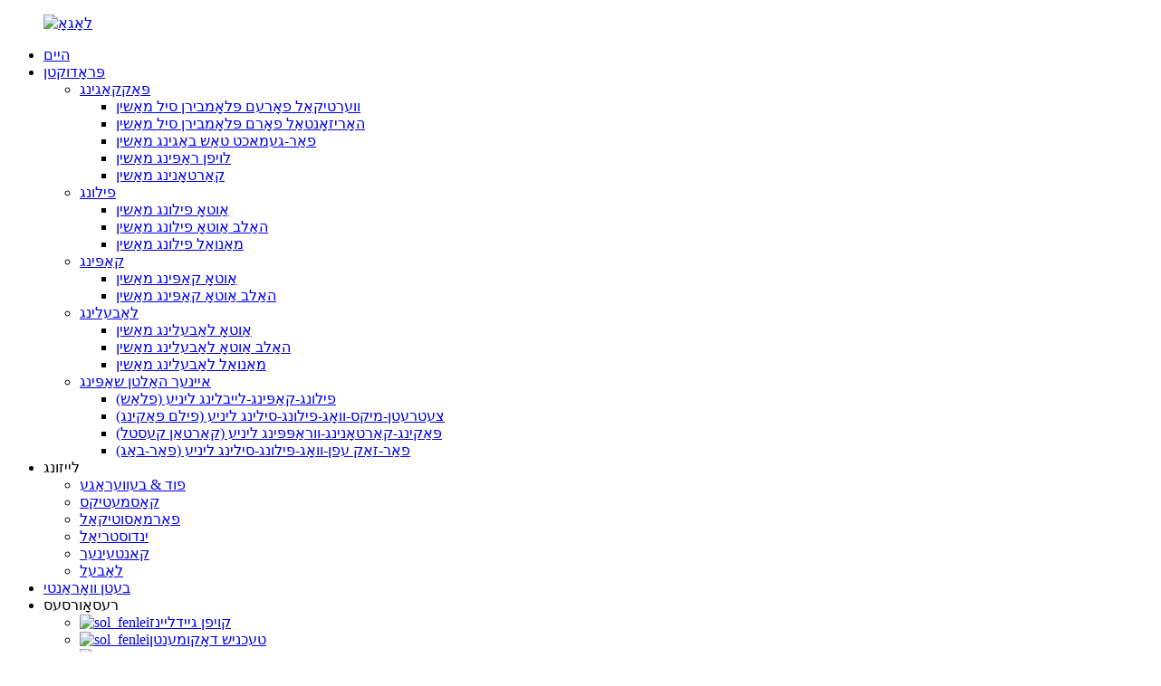

--- FILE ---
content_type: text/html
request_url: http://yi.brenupackmachine.com/label/
body_size: 15894
content:
<!DOCTYPE html> <html dir="ltr" lang="yi"> <head>     <!-- Google Tag Manager --> <script>(function(w,d,s,l,i){w[l]=w[l]||[];w[l].push({'gtm.start':
new Date().getTime(),event:'gtm.js'});var f=d.getElementsByTagName(s)[0],
j=d.createElement(s),dl=l!='dataLayer'?'&l='+l:'';j.async=true;j.src=
'https://www.googletagmanager.com/gtm.js?id='+i+dl;f.parentNode.insertBefore(j,f);
})(window,document,'script','dataLayer','GTM-KCQPL64');</script> <!-- End Google Tag Manager --> <!-- Global site tag (gtag.js) - Google Analytics --> <script async src="https://www.googletagmanager.com/gtag/js?id=UA-150725497-73"></script> <script>
  window.dataLayer = window.dataLayer || [];
  function gtag(){dataLayer.push(arguments);}
  gtag('js', new Date());

  gtag('config', 'UA-150725497-73');
</script> <meta http-equiv="Content-Type" content="text/html; charset=UTF-8" /> <title>טשיינאַ לאַבעל פאַבריק און סאַפּלייערז, מאַניאַפאַקטשערערז פּרייסליסט |ברנו</title> <meta name="viewport" content="width=device-width,initial-scale=1,minimum-scale=1,maximum-scale=1,user-scalable=no"> <link rel="apple-touch-icon-precomposed" href=""> <meta name="format-detection" content="telephone=no"> <meta name="apple-mobile-web-app-capable" content="yes"> <meta name="apple-mobile-web-app-status-bar-style" content="black"> <link href="//cdn.globalso.com/brenupackmachine/style/global/style.css" rel="stylesheet"> <link href="//cdn.globalso.com/brenupackmachine/style/public/public.css" rel="stylesheet"> <script src="https://cdn.globalso.com/lite-yt-embed.js"></script> <link href="https://cdn.globalso.com/lite-yt-embed.css" rel="stylesheet">  <link rel="shortcut icon" href="//cdn.globalso.com/brenupackmachine/c0f85347.png" />  <!–Plugin WP Missed Schedule 2022-09-14 Active–><link rel="canonical" href="https://www.brenupackmachine.com/label/" /> <meta name="description" content="פירמע מאַניאַפאַקטשערערז, פאַבריק, סאַפּלייערז פֿון טשיינאַ, ברוכים הבאים צו קאָנטאַקט אונדז אויב איר זענט אינטערעסירט אין אונדזער פּראָדוקט, מיר וועלן געבן איר אַ יבערראַשן פֿאַר קוואַליטי און פּרייַז." /> <link href="//cdn.globalso.com/hide_search.css" rel="stylesheet"/><link href="//www.brenupackmachine.com/style/yi.html.css" rel="stylesheet"/></head> <body> <!-- Google Tag Manager (noscript) --> <noscript><iframe src="https://www.googletagmanager.com/ns.html?id=GTM-KCQPL64" height="0" width="0" style="display:none;visibility:hidden"></iframe></noscript> <!-- End Google Tag Manager (noscript) --> <div class="container">   <!-- web_head start -->   <header class="web_head">     <div class="head_layer">       <div class="layout">         <figure class="logo"><a href="/">                 <img src="//cdn.globalso.com/brenupackmachine/e7e1f7052.png" alt="לאָגאָ">                 </a></figure>         <nav class="nav_wrap">           <ul class="head_nav">               <li id="menu-item-293" class="menu-item menu-item-type-custom menu-item-object-custom menu-item-293"><a href="/">היים</a></li> <li id="menu-item-1345" class="fenlei menu-item menu-item-type-taxonomy menu-item-object-category menu-item-1345"><a href="/products/">פּראָדוקטן</a> <ul class="sub-menu"> 	<li id="menu-item-1908" class="menu-item menu-item-type-taxonomy menu-item-object-category menu-item-1908"><a href="/packaging/">פּאַקקאַגינג</a> 	<ul class="sub-menu"> 		<li id="menu-item-1907" class="menu-item menu-item-type-taxonomy menu-item-object-category menu-item-1907"><a href="/vertical-form-fill-seal-machine/">ווערטיקאַל פאָרעם פּלאָמבירן סיל מאַשין</a></li> 		<li id="menu-item-1905" class="menu-item menu-item-type-taxonomy menu-item-object-category menu-item-1905"><a href="/horizontal-form-fill-seal-machine/">האָריזאָנטאַל פאָרם פּלאָמבירן סיל מאַשין</a></li> 		<li id="menu-item-1906" class="menu-item menu-item-type-taxonomy menu-item-object-category menu-item-1906"><a href="/pre-made-pouch-bagging-machine/">פאַר-געמאכט טאַש באַגינג מאַשין</a></li> 		<li id="menu-item-1904" class="menu-item menu-item-type-taxonomy menu-item-object-category menu-item-1904"><a href="/flow-wrapping-machine/">לויפן ראַפּינג מאַשין</a></li> 		<li id="menu-item-1903" class="menu-item menu-item-type-taxonomy menu-item-object-category menu-item-1903"><a href="/cartoning-machine/">קאַרטאָנינג מאַשין</a></li> 	</ul> </li> 	<li id="menu-item-1727" class="menu-item menu-item-type-taxonomy menu-item-object-category menu-item-1727"><a href="/filling/">פילונג</a> 	<ul class="sub-menu"> 		<li id="menu-item-1728" class="menu-item menu-item-type-taxonomy menu-item-object-category menu-item-1728"><a href="/auto-filling-machine/">אַוטאָ פילונג מאַשין</a></li> 		<li id="menu-item-1730" class="menu-item menu-item-type-taxonomy menu-item-object-category menu-item-1730"><a href="/semi-auto-filling-machine/">האַלב אַוטאָ פילונג מאַשין</a></li> 		<li id="menu-item-1729" class="menu-item menu-item-type-taxonomy menu-item-object-category menu-item-1729"><a href="/manual-filling-machine/">מאַנואַל פילונג מאַשין</a></li> 	</ul> </li> 	<li id="menu-item-1724" class="menu-item menu-item-type-taxonomy menu-item-object-category menu-item-1724"><a href="/capping/">קאַפּינג</a> 	<ul class="sub-menu"> 		<li id="menu-item-1725" class="menu-item menu-item-type-taxonomy menu-item-object-category menu-item-1725"><a href="/auto-capping-machine/">אַוטאָ קאַפּינג מאַשין</a></li> 		<li id="menu-item-1726" class="menu-item menu-item-type-taxonomy menu-item-object-category menu-item-1726"><a href="/semi-auto-capping-machine/">האַלב אַוטאָ קאַפּינג מאַשין</a></li> 	</ul> </li> 	<li id="menu-item-1731" class="menu-item menu-item-type-taxonomy menu-item-object-category menu-item-1731"><a href="/labeling/">לאַבעלינג</a> 	<ul class="sub-menu"> 		<li id="menu-item-1732" class="menu-item menu-item-type-taxonomy menu-item-object-category menu-item-1732"><a href="/auto-labeling-machine/">אַוטאָ לאַבעלינג מאַשין</a></li> 		<li id="menu-item-1734" class="menu-item menu-item-type-taxonomy menu-item-object-category menu-item-1734"><a href="/semi-auto-labeling-machine/">האַלב אַוטאָ לאַבעלינג מאַשין</a></li> 		<li id="menu-item-1733" class="menu-item menu-item-type-taxonomy menu-item-object-category menu-item-1733"><a href="/manual-labeling-machine/">מאַנואַל לאַבעלינג מאַשין</a></li> 	</ul> </li> 	<li id="menu-item-1712" class="menu-item menu-item-type-taxonomy menu-item-object-category menu-item-1712"><a href="/one-stop-shopping/">איינער האַלטן שאַפּינג</a> 	<ul class="sub-menu"> 		<li id="menu-item-1714" class="menu-item menu-item-type-taxonomy menu-item-object-category menu-item-1714"><a href="/filling-capping-labeling-line-bottle/">פילונג-קאַפּינג-לייבלינג ליניע (פלאַש)</a></li> 		<li id="menu-item-1713" class="menu-item menu-item-type-taxonomy menu-item-object-category menu-item-1713"><a href="/crush-mix-weight-filling-sealing-line-film-packing/">צעטרעטן-מיקס-וואָג-פילונג-סילינג ליניע (פילם פּאַקינג)</a></li> 		<li id="menu-item-1715" class="menu-item menu-item-type-taxonomy menu-item-object-category menu-item-1715"><a href="/packing-cartoning-wrapping-line-carton-box/">פּאַקינג-קאַרטאָנינג-ווראַפּפּינג ליניע (קאַרטאַן קעסטל)</a></li> 		<li id="menu-item-1716" class="menu-item menu-item-type-taxonomy menu-item-object-category menu-item-1716"><a href="/pre-bag-open-weight-filling-sealing-line-pre-bag/">פאַר-זאַק עפן-וואָג-פילונג-סילינג ליניע (פאַר-באַג)</a></li> 	</ul> </li> </ul> </li> <li id="menu-item-1355" class="res_fenlei menu-item menu-item-type-custom menu-item-object-custom menu-item-1355"><a>לייזונג</a> <ul class="sub-menu"> 	<li id="menu-item-2097" class="menu-item menu-item-type-post_type menu-item-object-page menu-item-2097"><a href="/food-beverage/">פוד &amp; בעוועראַגע</a></li> 	<li id="menu-item-2128" class="menu-item menu-item-type-post_type menu-item-object-page menu-item-2128"><a href="/cosmetics/">קאָסמעטיקס</a></li> 	<li id="menu-item-2169" class="menu-item menu-item-type-post_type menu-item-object-page menu-item-2169"><a href="/pharmaceutical/">פאַרמאַסוטיקאַל</a></li> 	<li id="menu-item-2175" class="menu-item menu-item-type-post_type menu-item-object-page menu-item-2175"><a href="/industrial/">ינדוסטריאַל</a></li> 	<li id="menu-item-2174" class="menu-item menu-item-type-post_type menu-item-object-page menu-item-2174"><a href="/container/">קאנטעינער</a></li> 	<li id="menu-item-2173" class="menu-item menu-item-type-post_type menu-item-object-page menu-item-2173"><a href="/label/">לאַבעל</a></li> </ul> </li> <li id="menu-item-6119" class="menu-item menu-item-type-post_type menu-item-object-page menu-item-6119"><a href="/request-warranty/">בעטן וואָראַנטי</a></li> <li id="menu-item-1362" class="sol_fenlei menu-item menu-item-type-custom menu-item-object-custom menu-item-1362"><a>רעסאָורסעס</a> <ul class="sub-menu"> 	<li id="menu-item-2020" class="menu-item menu-item-type-post_type menu-item-object-page menu-item-2020"><a href="/purchase-guidelines/" class="menu-image-title-after menu-image-not-hovered"><img width="36" height="36" src="//cdn.globalso.com/brenupackmachine/6df931c6-36x36.png" class="menu-image menu-image-title-after" alt="sol_fenlei" /><span class="menu-image-title-after menu-image-title">קויפן גיידליינז</span></a></li> 	<li id="menu-item-2019" class="menu-item menu-item-type-post_type menu-item-object-page menu-item-2019"><a href="/technical-documents/" class="menu-image-title-after menu-image-not-hovered"><img width="36" height="36" src="//cdn.globalso.com/brenupackmachine/6df931c6-36x36.png" class="menu-image menu-image-title-after" alt="sol_fenlei" /><span class="menu-image-title-after menu-image-title">טעכניש דאָקומענטן</span></a></li> 	<li id="menu-item-2018" class="menu-item menu-item-type-post_type menu-item-object-page menu-item-2018"><a href="/videos/" class="menu-image-title-after menu-image-not-hovered"><img width="36" height="36" src="//cdn.globalso.com/brenupackmachine/6df931c6-36x36.png" class="menu-image menu-image-title-after" alt="sol_fenlei" /><span class="menu-image-title-after menu-image-title">ווידיאס</span></a></li> 	<li id="menu-item-2021" class="menu-item menu-item-type-post_type menu-item-object-page menu-item-2021"><a href="/conversion-charts/" class="menu-image-title-after menu-image-not-hovered"><img width="36" height="36" src="//cdn.globalso.com/brenupackmachine/6df931c6-36x36.png" class="menu-image menu-image-title-after" alt="sol_fenlei" /><span class="menu-image-title-after menu-image-title">קאַנווערזשאַן טשאַרץ</span></a></li> </ul> </li> <li id="menu-item-6366" class="menu-item menu-item-type-custom menu-item-object-custom menu-item-6366"><a>קוינע סטאָרי</a> <ul class="sub-menu"> 	<li id="menu-item-6365" class="menu-item menu-item-type-taxonomy menu-item-object-news_catalog menu-item-6365"><a href="/news_catalog/buyer-story/">קוינע סטאָרי</a></li> 	<li id="menu-item-6364" class="menu-item menu-item-type-taxonomy menu-item-object-news_catalog menu-item-6364"><a href="/news_catalog/industry-news/">אינדוסטריע נייַעס</a></li> 	<li id="menu-item-6363" class="menu-item menu-item-type-taxonomy menu-item-object-news_catalog menu-item-6363"><a href="/news_catalog/new-technology/">ניו טעכנאָלאָגיע</a></li> </ul> </li> <li id="menu-item-2098" class="menu-item menu-item-type-post_type menu-item-object-page menu-item-2098"><a href="/about-us/">וועגן אונז</a></li> <li id="menu-item-2206" class="menu-item menu-item-type-post_type menu-item-object-page menu-item-2206"><a href="/contact-us/">רוף אונז</a></li>           </ul>         </nav>         <div class="head_right">           <b id="btn-search" class="btn--search"></b>           <div class="change-language ensemble">   <div class="change-language-info">     <div class="change-language-title medium-title">        <div class="language-flag language-flag-en"><a href="https://www.brenupackmachine.com/"><b class="country-flag"></b><span>English</span> </a></div>        <b class="language-icon"></b>      </div> 	<div class="change-language-cont sub-content">         <div class="empty"></div>     </div>   </div> </div> <!--theme272-->                  </div>       </div>     </div>   </header>            <section class='tag_banner'>             <a href="">                 <img width="100%" height="auto" src="//cdn.globalso.com/brenupackmachine/42f97660.jpg" alt="בלן">             </a>         </section>         <section class="global_page">         <section class="layout">             <ul class="global_path_nav">                 <li><a>געטינג סטאַרטעד</a></li>                 <li><a>לאַבעל</a></li>             </ul>             <section class="global_section global_section01">                 <h1 class="global_title">פירמע - טשיינאַ פאַבריק, סאַפּלייערז, מאַניאַפאַקטשערערז</h1>                 <p>מיט אַוואַנסירטע טעקנאַלאַדזשיז און פאַסילאַטיז, שטרענג הויך-קוואַליטעט שעפּן, גלייַך קורס, העכער באַדינונגס און נאָענט קאָואַפּעריישאַן מיט פּראַספּעקס, מיר זענען דעדאַקייטאַד צו צושטעלן די בעסטער פּרייַז פֿאַר אונדזער קאַסטאַמערז פֿאַר פירמע,<a style="color:#167fdf" href="/used-liquid-fillers/" title="Used Liquid Fillers">געוויינט פליסיק פילערז</a>, <a style="color:#167fdf" href="/counter-pressure-bottle-filler-machine/" title="Counter Pressure Bottle Filler Machine">טאָמבאַנק דרוק פלאַש פיללער מאַשין</a>, <a style="color:#167fdf" href="/rotary-filling-and-capping-machine/" title="Rotary Filling And Capping Machine">ראָטאַרי פילונג און קאַפּינג מאַשין</a>,<a style="color:#167fdf" href="/home-bottle-filling-machine/" title="Home Bottle Filling Machine">היים פלאַש פילונג מאַשין</a>.מיר האָבן נישט צופֿרידן מיט די איצטיקע דערגרייכונגען, אָבער מיר זענען טריינג צו כידעש צו באַפרידיקן די פיל מער פערזענליכען באדערפענישן פון די קוינע.קיין ענין ווו איר וועט זיין פון, מיר האָבן שוין דאָ צו וואַרטן פֿאַר דיין סאָרט בעטן, און באַגריסן צו גיין צו אונדזער מאַנופאַקטורינג מעכירעס.קלייַבן אונדז, איר קענען טרעפן דיין טראַסטיד סאַפּלייער.דער פּראָדוקט וועט צושטעלן צו אַלע איבער דער וועלט, אַזאַ ווי אייראָפּע, אַמעריקע, אויסטראַליע, קאַמבאָדיאַ, פינלאַנד, נעפּאַל, בוענאָס עריז.אונדזער פירמע איז ניט בלויז דיין שוטעף אין געשעפט, אָבער אויך אונדזער פירמע איז דיין אַסיסטאַנט אין די קומענדיק קאָרפּאָראַציע.</p>              </section>             <section class="global_section global_section02">                 <h3 class="global_title">פֿאַרבונדענע פּראָדוקטן</h3>                 <div class="global_top_products flex_wrap">                     <div class="global_leftpd global_product phref">                                                 <figure><a href="/brenu-liquor-vodka-whisky-red-wine-spirits-aluminum-metal-cap-filling-capping-labeling-machine-product/" title=" aluminum metal cap filling capping labeling machine( liquor vodka whisky red wine oil )"><div class="img"><img src="//cdn.globalso.com/brenupackmachine/labeling-machine1.png" alt="לייבלינג מאַשין 1"><a class="fancybox pd_icon" href="//cdn.globalso.com/brenupackmachine/labeling-machine1.png" data-fancybox-group="gallery" title="labeling machine1"></a></div></a><figcaption><h2 style="margin-top: 15px;"><a href="/brenu-liquor-vodka-whisky-red-wine-spirits-aluminum-metal-cap-filling-capping-labeling-machine-product/" title=" aluminum metal cap filling capping labeling machine( liquor vodka whisky red wine oil )">אַלומינום מעטאַל היטל פילונג קאַפּינג לייבלינג מאַשין (מאַשקע מאַשקע שנאַפּס רויט ווייַן ייל)</a></h2><a href="/brenu-liquor-vodka-whisky-red-wine-spirits-aluminum-metal-cap-filling-capping-labeling-machine-product/" title=" aluminum metal cap filling capping labeling machine( liquor vodka whisky red wine oil )" class="global_toppd_btn">לייענען מער</a></figcaption></figure>                     </div>                     <div class="global_rightpd flex_wrap">                                                     <div class="global_product">                                 <figure>                                     <div class="img">                                         <a href="/manual-round-bottle-labeling-machine-product/" title="Manual Round bottle Labeling Machine"><img src="//cdn.globalso.com/brenupackmachine/d4d6cc60.png" alt="מאַנואַל ראָונד פלאַש לאַבעלינג מאַשין (1)"><a class="fancybox pd_icon" href="//cdn.globalso.com/brenupackmachine/d4d6cc60.png" data-fancybox-group="gallery" title="Manual Round bottle Labeling Machine  (1)"></a></a></div>                                     <figcaption>                                         <h2 style="margin-top: 8px;height:36px!important;line-height:18px!important;overflow:hidden"><a style=""  href="/manual-round-bottle-labeling-machine-product/" title="Manual Round bottle Labeling Machine">מאַנואַל ראָונד פלאַש לאַבעלינג מאַשין</a></h2>                                     </figcaption>                                 </figure>                             </div>                                                     <div class="global_product">                                 <figure>                                     <div class="img">                                         <a href="/filling-capping-labeling-machine-product/" title="Filling capping  labeling machine"><img src="//cdn.globalso.com/brenupackmachine/40d9280b.jpg" alt="פילונג קאַפּינג לייבלינג מאַשין (1)"><a class="fancybox pd_icon" href="//cdn.globalso.com/brenupackmachine/40d9280b.jpg" data-fancybox-group="gallery" title="Filling capping  labeling machine  (1)"></a></a></div>                                     <figcaption>                                         <h2 style="margin-top: 8px;height:36px!important;line-height:18px!important;overflow:hidden"><a style=""  href="/filling-capping-labeling-machine-product/" title="Filling capping  labeling machine">פילונג קאַפּינג לייבלינג מאַשין</a></h2>                                     </figcaption>                                 </figure>                             </div>                                                     <div class="global_product">                                 <figure>                                     <div class="img">                                         <a href="/auto-flat-labeling-machine-product/" title="Auto flat Labeling Machine"><img src="//cdn.globalso.com/brenupackmachine/6bc54287.png" alt="אַוטאָ פלאַך לאַבעלינג מאַשין (1)"><a class="fancybox pd_icon" href="//cdn.globalso.com/brenupackmachine/6bc54287.png" data-fancybox-group="gallery" title="Auto flat Labeling Machine  (1)"></a></a></div>                                     <figcaption>                                         <h2 style="margin-top: 8px;height:36px!important;line-height:18px!important;overflow:hidden"><a style=""  href="/auto-flat-labeling-machine-product/" title="Auto flat Labeling Machine">אַוטאָ פלאַך לאַבעלינג מאַשין</a></h2>                                     </figcaption>                                 </figure>                             </div>                                                     <div class="global_product">                                 <figure>                                     <div class="img">                                         <a href="/semi-automatic-flat-labeling-machine-product/" title="Semi Automatic flat Labeling Machine"><img src="//cdn.globalso.com/brenupackmachine/f753b394.jpg" alt="האַלב אָטאַמאַטיק פלאַך לאַבעלינג מאַשין (3)"><a class="fancybox pd_icon" href="//cdn.globalso.com/brenupackmachine/f753b394.jpg" data-fancybox-group="gallery" title="Semi Automatic flat Labeling Machine (3)"></a></a></div>                                     <figcaption>                                         <h2 style="margin-top: 8px;height:36px!important;line-height:18px!important;overflow:hidden"><a style=""  href="/semi-automatic-flat-labeling-machine-product/" title="Semi Automatic flat Labeling Machine">האַלב אָטאַמאַטיק פלאַך לאַבעלינג מאַשין</a></h2>                                     </figcaption>                                 </figure>                             </div>                                                     <div class="global_product">                                 <figure>                                     <div class="img">                                         <a href="/full-auto-labeling-machine-product/" title="Full Auto Labeling Machine for round plate double face bottle label"><img src="//cdn.globalso.com/brenupackmachine/e4423c5b.png" alt="גאַנץ אַוטאָ לייבלינג מאַשין (4)"><a class="fancybox pd_icon" href="//cdn.globalso.com/brenupackmachine/e4423c5b.png" data-fancybox-group="gallery" title="Full Auto Labeling Machine (4)"></a></a></div>                                     <figcaption>                                         <h2 style="margin-top: 8px;height:36px!important;line-height:18px!important;overflow:hidden"><a style=""  href="/full-auto-labeling-machine-product/" title="Full Auto Labeling Machine for round plate double face bottle label">גאַנץ אַוטאָ לייבלינג מאַשין פֿאַר קייַלעכיק טעלער טאָפּל פּנים פלאַש פירמע</a></h2>                                     </figcaption>                                 </figure>                             </div>                                                     <div class="global_product">                                 <figure>                                     <div class="img">                                         <a href="/semi-auto-round-labeling-machine-product/" title="Semi auto Round Labeling Machine"><img src="//cdn.globalso.com/brenupackmachine/9c8dcf08.png" alt="האַלב אַוטאָ ראָונד לאַבעלינג מאַשין (1)"><a class="fancybox pd_icon" href="//cdn.globalso.com/brenupackmachine/9c8dcf08.png" data-fancybox-group="gallery" title="Semi auto Round Labeling Machine  (1)"></a></a></div>                                     <figcaption>                                         <h2 style="margin-top: 8px;height:36px!important;line-height:18px!important;overflow:hidden"><a style=""  href="/semi-auto-round-labeling-machine-product/" title="Semi auto Round Labeling Machine">האַלב אַוטאָ ראָונד לאַבעלינג מאַשין</a></h2>                                     </figcaption>                                 </figure>                             </div>                                             </div>                 </div>             </section>                             <section class="global_section global_advertisement">                      <a href="">                         <img width="100%" height="auto" src="//cdn.globalso.com/brenupackmachine/78b59392.jpg" alt="bln22">                     </a>                 </section>                         <section class="global_section global_sell_product">                 <h3 class="global_title">בעסטער סעלינג פּראָדוקטן</h3>                 <ul class="global_featuredpd flex_wrap">                                             <li class="global_featureed_item">                             <figure>                                 <div class="img">                                     <a href="/drip-coffee-packing-machine-product/" title="Drip Coffee Packing Machine (powder granules )"><img src="//cdn.globalso.com/brenupackmachine/894b0171.jpg" alt="דריפּן קאַווע פּאַקינג מאַשין"><a class="fancybox pd_icon" href="//cdn.globalso.com/brenupackmachine/894b0171.jpg" data-fancybox-group="gallery" title="Drip Coffee Packing Machine"></a></a>                                 </div>                                 <figcaption>                                     <h2 style="margin-top: 8px;height:36px!important;line-height:18px!important;overflow:hidden">                                         <a style="height:36px!important;line-height:18px!important;overflow:hidden"  href="/drip-coffee-packing-machine-product/" title="Drip Coffee Packing Machine (powder granules )">דריפּן קאַווע פּאַקינג מאַשין (פּודער גראַניאַלז)</a>                                     </h2>                                 </figcaption>                             </figure>                         </li>                                             <li class="global_featureed_item">                             <figure>                                 <div class="img">                                     <a href="/multi-function-packing-machine-for-powder-filling-and-sealing-product/" title="multi-function sachet pouch filling sealing packing machine (powder granular coffee sugar tea spice milk )"><img src="//cdn.globalso.com/brenupackmachine/d041a027.jpg" alt="מולטי-פונקציע פּאַקינג מאַשין פֿאַר פּודער פילונג און סילינג (2)"><a class="fancybox pd_icon" href="//cdn.globalso.com/brenupackmachine/d041a027.jpg" data-fancybox-group="gallery" title="multi-function packing machine for powder filling and sealing  (2)"></a></a>                                 </div>                                 <figcaption>                                     <h2 style="margin-top: 8px;height:36px!important;line-height:18px!important;overflow:hidden">                                         <a style="height:36px!important;line-height:18px!important;overflow:hidden"  href="/multi-function-packing-machine-for-powder-filling-and-sealing-product/" title="multi-function sachet pouch filling sealing packing machine (powder granular coffee sugar tea spice milk )">מולטי-פונקציע סאַשיט טאַש פילונג סילינג פּאַקינג מאַשין (פּודער גראַניאַלער קאַווע צוקער טיי געווירץ מילך)</a>                                     </h2>                                 </figcaption>                             </figure>                         </li>                                             <li class="global_featureed_item">                             <figure>                                 <div class="img">                                     <a href="/automatic-small-liquid-oil-horizontal-milk-wine-dish-soap-aerosol-spray-juice-tea-detergent-automatic-water-sachet-filling-packing-machine-product/" title="Automatic Small Liquid Oil Horizontal Milk Wine Dish Soap Aerosol Spray Juice Tea Detergent automatic Water Sachet filling packing machine"><img src="//cdn.globalso.com/brenupackmachine/25.png" alt="25"><a class="fancybox pd_icon" href="//cdn.globalso.com/brenupackmachine/25.png" data-fancybox-group="gallery" title="25"></a></a>                                 </div>                                 <figcaption>                                     <h2 style="margin-top: 8px;height:36px!important;line-height:18px!important;overflow:hidden">                                         <a style="height:36px!important;line-height:18px!important;overflow:hidden"  href="/automatic-small-liquid-oil-horizontal-milk-wine-dish-soap-aerosol-spray-juice-tea-detergent-automatic-water-sachet-filling-packing-machine-product/" title="Automatic Small Liquid Oil Horizontal Milk Wine Dish Soap Aerosol Spray Juice Tea Detergent automatic Water Sachet filling packing machine">אָטאַמאַטיק קליין פליסיק אָיל האָריזאָנטאַל מילך ווייַן שיסל זייף אַעראָסאָל שפּריץ דזשוס טיי וואַשפּולווער אָטאַמאַטיק וואַסער סאַטשעט פילונג פּאַקינג מאַשין</a>                                     </h2>                                 </figcaption>                             </figure>                         </li>                                             <li class="global_featureed_item">                             <figure>                                 <div class="img">                                     <a href="/quality-powder-filling-machine-product/" title="Powder filling capping labeling machine (bottle tin container )"><img src="//cdn.globalso.com/brenupackmachine/110.png" alt="1"><a class="fancybox pd_icon" href="//cdn.globalso.com/brenupackmachine/110.png" data-fancybox-group="gallery" title="1"></a></a>                                 </div>                                 <figcaption>                                     <h2 style="margin-top: 8px;height:36px!important;line-height:18px!important;overflow:hidden">                                         <a style="height:36px!important;line-height:18px!important;overflow:hidden"  href="/quality-powder-filling-machine-product/" title="Powder filling capping labeling machine (bottle tin container )">פּודער פילונג קאַפּינג לייבלינג מאַשין (פלאַש צין קאַנטיינער)</a>                                     </h2>                                 </figcaption>                             </figure>                         </li>                                             <li class="global_featureed_item">                             <figure>                                 <div class="img">                                     <a href="/auto-powder-filling-machine-product/" title="Auto powder Filling Machine with conveyor weighting "><img src="//cdn.globalso.com/brenupackmachine/e0bec141.png" alt="אַוטאָ פּודער פילונג מאַשין (2)"><a class="fancybox pd_icon" href="//cdn.globalso.com/brenupackmachine/e0bec141.png" data-fancybox-group="gallery" title="Auto powder Filling Machine (2)"></a></a>                                 </div>                                 <figcaption>                                     <h2 style="margin-top: 8px;height:36px!important;line-height:18px!important;overflow:hidden">                                         <a style="height:36px!important;line-height:18px!important;overflow:hidden"  href="/auto-powder-filling-machine-product/" title="Auto powder Filling Machine with conveyor weighting ">אַוטאָ פּודער פילונג מאַשין מיט קאַנווייער ווייטינג</a>                                     </h2>                                 </figcaption>                             </figure>                         </li>                                             <li class="global_featureed_item">                             <figure>                                 <div class="img">                                     <a href="/shisha-packing-and-cellophane-wrapping-machine-product/" title="Shisha pouch Packing carton box Wrapping Machine"><img src="//cdn.globalso.com/brenupackmachine/cc8a2da7.png" alt="שישאַ פּאַקינג און סעלאַפיין ראַפּינג מאַשין"><a class="fancybox pd_icon" href="//cdn.globalso.com/brenupackmachine/cc8a2da7.png" data-fancybox-group="gallery" title="Shisha Packing And Cellophane Wrapping Machine"></a></a>                                 </div>                                 <figcaption>                                     <h2 style="margin-top: 8px;height:36px!important;line-height:18px!important;overflow:hidden">                                         <a style="height:36px!important;line-height:18px!important;overflow:hidden"  href="/shisha-packing-and-cellophane-wrapping-machine-product/" title="Shisha pouch Packing carton box Wrapping Machine">שישאַ טאַש פּאַקינג קאַרטאַן קעסטל ראַפּינג מאַשין</a>                                     </h2>                                 </figcaption>                             </figure>                         </li>                                             <li class="global_featureed_item">                             <figure>                                 <div class="img">                                     <a href="/rotary-capping-machine-product/" title="Rotary Capping Machine for 5ml filling sealing "><img src="//cdn.globalso.com/brenupackmachine/3a250f9a.jpg" alt="ראָטאַרי קאַפּינג מאַשין (2)"><a class="fancybox pd_icon" href="//cdn.globalso.com/brenupackmachine/3a250f9a.jpg" data-fancybox-group="gallery" title="Rotary Capping Machine (2)"></a></a>                                 </div>                                 <figcaption>                                     <h2 style="margin-top: 8px;height:36px!important;line-height:18px!important;overflow:hidden">                                         <a style="height:36px!important;line-height:18px!important;overflow:hidden"  href="/rotary-capping-machine-product/" title="Rotary Capping Machine for 5ml filling sealing ">ראָטאַרי קאַפּינג מאַשין פֿאַר 5 מל פילונג סילינג</a>                                     </h2>                                 </figcaption>                             </figure>                         </li>                                             <li class="global_featureed_item">                             <figure>                                 <div class="img">                                     <a href="/nail-polish-filling-machine-product/" title="digital control Nail polish filling machine "><img src="//cdn.globalso.com/brenupackmachine/5012ac91.jpg" alt="נאָגל פויליש פילונג מאַשין (1)"><a class="fancybox pd_icon" href="//cdn.globalso.com/brenupackmachine/5012ac91.jpg" data-fancybox-group="gallery" title="Nail polish filling machine (1)"></a></a>                                 </div>                                 <figcaption>                                     <h2 style="margin-top: 8px;height:36px!important;line-height:18px!important;overflow:hidden">                                         <a style="height:36px!important;line-height:18px!important;overflow:hidden"  href="/nail-polish-filling-machine-product/" title="digital control Nail polish filling machine ">דיגיטאַל קאָנטראָל נאָגל פויליש פילונג מאַשין</a>                                     </h2>                                 </figcaption>                             </figure>                         </li>                                             <li class="global_featureed_item">                             <figure>                                 <div class="img">                                     <a href="/weighing-scale-pouch-packing-machine-2-product/" title="weighing scale pouch packing machine "><img src="//cdn.globalso.com/brenupackmachine/116.png" alt="1"><a class="fancybox pd_icon" href="//cdn.globalso.com/brenupackmachine/116.png" data-fancybox-group="gallery" title="1"></a></a>                                 </div>                                 <figcaption>                                     <h2 style="margin-top: 8px;height:36px!important;line-height:18px!important;overflow:hidden">                                         <a style="height:36px!important;line-height:18px!important;overflow:hidden"  href="/weighing-scale-pouch-packing-machine-2-product/" title="weighing scale pouch packing machine ">ווייינג וואָג טאַש פּאַקינג מאַשין</a>                                     </h2>                                 </figcaption>                             </figure>                         </li>                                             <li class="global_featureed_item">                             <figure>                                 <div class="img">                                     <a href="/perfume-filling-machine-product/" title="semi auto Perfume filling machine"><img src="//cdn.globalso.com/brenupackmachine/e98ce287.jpg" alt="פּאַרפום פילונג מאַשין"><a class="fancybox pd_icon" href="//cdn.globalso.com/brenupackmachine/e98ce287.jpg" data-fancybox-group="gallery" title="Perfume filling machine"></a></a>                                 </div>                                 <figcaption>                                     <h2 style="margin-top: 8px;height:36px!important;line-height:18px!important;overflow:hidden">                                         <a style="height:36px!important;line-height:18px!important;overflow:hidden"  href="/perfume-filling-machine-product/" title="semi auto Perfume filling machine">האַלב אַוטאָ פּאַרפום פילונג מאַשין</a>                                     </h2>                                 </figcaption>                             </figure>                         </li>                                             <li class="global_featureed_item">                             <figure>                                 <div class="img">                                     <a href="/premade-bag-powder-filling-machine-product/" title="Premade pouch machine with mix weighting filling sealing for  Powder "><img src="//cdn.globalso.com/brenupackmachine/2b777991.png" alt="פּרעמאַדע באַג פּודער פילונג מאַשין"><a class="fancybox pd_icon" href="//cdn.globalso.com/brenupackmachine/2b777991.png" data-fancybox-group="gallery" title="Premade Bag Powder Filling Machine"></a></a>                                 </div>                                 <figcaption>                                     <h2 style="margin-top: 8px;height:36px!important;line-height:18px!important;overflow:hidden">                                         <a style="height:36px!important;line-height:18px!important;overflow:hidden"  href="/premade-bag-powder-filling-machine-product/" title="Premade pouch machine with mix weighting filling sealing for  Powder ">פּרעמאַדע טאַש מאַשין מיט מישן ווייטינג פילונג סילינג פֿאַר פּודער</a>                                     </h2>                                 </figcaption>                             </figure>                         </li>                                             <li class="global_featureed_item">                             <figure>                                 <div class="img">                                     <a href="/weighing-scale-pouch-packing-machine-product/" title="hardware pouch sachet packing machine ( 2/4/6/8/12 type hardware mixed or independent packing) "><img src="//cdn.globalso.com/brenupackmachine/193.png" alt="19"><a class="fancybox pd_icon" href="//cdn.globalso.com/brenupackmachine/193.png" data-fancybox-group="gallery" title="19"></a></a>                                 </div>                                 <figcaption>                                     <h2 style="margin-top: 8px;height:36px!important;line-height:18px!important;overflow:hidden">                                         <a style="height:36px!important;line-height:18px!important;overflow:hidden"  href="/weighing-scale-pouch-packing-machine-product/" title="hardware pouch sachet packing machine ( 2/4/6/8/12 type hardware mixed or independent packing) ">ייַזנוואַרג טאַש סאַשעט פּאַקינג מאַשין (2/4/6/8/12 טיפּ ייַזנוואַרג געמישט אָדער פרייַ פּאַקינג)</a>                                     </h2>                                 </figcaption>                             </figure>                         </li>                                     </ul>             </section>                         <section class="global_section global_related_tab_container">                 <ul class="global_tabs">                                             <li class="active"><i></i>שייַכות בלאָג</li><li><i></i>פֿאַרבונדענע ווידיאס</li><li><i></i>באריכטן</li>                                                                             </ul>                 <div class="global_tab_container">                                             <div class="global_rela_wrap global_relanews_wrap show_wrap">                             <ul class="global_related_items flex_wrap global_related_columus">                                                                     <li class="global_related_columu">                                         <h3 class="related_title"><a href="/news/our-friendship-goes-beyond-partners/"  title="Our friendship goes beyond partners">אונדזער פרענדשיפּ גייט ווייַטער פון פּאַרטנערס</a></h3>                                         <div class="related_info">איר זאָגן מיר - עס איז אַ פּראָבלעם מיט פאַנדינג איך געזאגט - איך וועט העלפן איר ינסטאַלירן, איך וועט וואַרטן פֿאַר איר איר האָט מיר געזאָגט - צו יקספּאַנד די קאַפּאַציטעט איך געזאגט - איך קען העלפֿן איר רעקאָמענדירן ...</div>                                     </li>                                                                     <li class="global_related_columu">                                         <h3 class="related_title"><a href="/news/mango-peels-can-be-used-to-make-plastic-substitutes-that-degrade-in-6-months/"  title="Mango peels can be used to make plastic substitutes that degrade in 6 months">מאַנגאָ פּילז קענען זיין געניצט צו מאַכן פּלאַסטיק סאַבסטאַטוץ וואָס דיגרייד אין 6 חדשים</a></h3>                                         <div class="related_info">לויט די "מעקסיקאָ סיטי טיימס" באַריכט, מעקסיקא לעצטנס הצלחה דעוועלאָפּעד אַ פּלאַסטיק פאַרטרעטער געמאכט פון מאַנגאָ פּילז.לויט דעם באַריכט, מעקסיקא איז אַ "מאַנגאָ לאַנד ...</div>                                     </li>                                                                     <li class="global_related_columu">                                         <h3 class="related_title"><a href="/news/origin-and-history-of-virgin-coconut-oil/"  title="Origin and History of Virgin Coconut Oil">אָריגין און געשיכטע פון ​​ווירגין קאָקאָסנוס אָיל</a></h3>                                         <div class="related_info">קאָקאָסנוס ביימער זענען דער הויפּט פונאנדערגעטיילט אין טראַפּיקאַל אָדער סובטראָפּיקאַל קאָוסטאַל געביטן, און צוזאַמען מיט קאַמעלליאַ אָלעיפעראַ, מאַסלינע, און דלאָניע זענען באקאנט ווי די פיר הויפּט ווודי ייל געוויקסן.אין די פיליפינען ...</div>                                     </li>                                                                     <li class="global_related_columu">                                         <h3 class="related_title"><a href="/news/what-equipment-do-i-need-to-buy-for-1000-cans-h-of-carbonated-drinks/"  title="What equipment do I need to buy for 1000 cans /h of carbonated drinks?">וואָס ויסריכט טאָן איך דאַרפֿן צו קויפן פֿאַר 1000 קאַנס / שעה פון קאַרבאַנייטאַד טרינקען?</a></h3>                                         <div class="related_info">אונדזער שווער איז די קאַפּאַציטעט קליין, אָבער אַמאָל רעקאָמענדירן האַלב אָטאַמאַטיק, די גאנצע שורה דאַרפֿן פילע אַרבעטער.אַמאָל רעקאָמענדירן פול אָטאַמאַטיק שורה, די פּרייַז העכער, ווייניקער אַרבעטער, נאָך טראכטן אַ ...</div>                                     </li>                                                             </ul>                         </div>                                                     <div class="global_rela_wrap global_relavideo_wrap">                                 <h5 style="font-weight: 700;font-size: 16px;font-family: Nunito;margin-bottom: 10px; padding-left: 10px;line-height: 1;width: 100%">פירמע פֿאַרבונדענע ווידיאס פֿון יאָוטובע</h5>                                 <ul class="global_related_videos flex_nowrap">                                                                                                                         <li class="global_related_video">                                                 <div class="border_shadow">                                                     <iframe width="100%" height="100%" style="border-radius: 20px" src="https://www.youtube.com/embed/pcFv_vT3KQc" frameborder="0" allow="accelerometer; autoplay; encrypted-media; gyroscope; picture-in-picture" allowfullscreen></iframe>                                                 </div>                                             </li>                                                                                     <li class="global_related_video">                                                 <div class="border_shadow">                                                     <iframe width="100%" height="100%" style="border-radius: 20px" src="https://www.youtube.com/embed/7oWyeFfcdH0" frameborder="0" allow="accelerometer; autoplay; encrypted-media; gyroscope; picture-in-picture" allowfullscreen></iframe>                                                 </div>                                             </li>                                                                                                             </ul>                             </div>                                                 <div class="global_rela_wrap global_relareview_wrap">                             <ul class="global_related_items flex_wrap global_related_columus">                                                                                                     <li class="global_related_item global_related_columu">                                         <h4 class="related_title"><i class="fa_icontw"></i>                                             <a  title="">ניקאָלע<span style='font-size:14px;font-weight:400;'>2021.04.05 21:16:07</span></a>                                             <span class="re_star">                                                 <img src="//cdn.globalso.com/img/star01.png" alt="">                                                 <img src="//cdn.globalso.com/img/star01.png" alt="">                                                 <img src="//cdn.globalso.com/img/star01.png" alt="">                                                 <img src="//cdn.globalso.com/img/star01.png" alt="">                                                 <img src="//cdn.globalso.com/img/star01.png" alt=""></span></h4><div class="related_info">די שטעלונג פון דער קונה דינסט שטעקן איז זייער אָפנהאַרציק און דער ענטפער איז בייַצייַטיק און זייער דיטיילד, דאָס איז זייער נוציק פֿאַר אונדזער אָפּמאַך, דאַנקען דיר.</div>                                     </li>                                                                     <li class="global_related_item global_related_columu">                                         <h4 class="related_title"><i class="fa_icontw"></i>                                             <a  title="">ראָקסאַן<span style='font-size:14px;font-weight:400;'>2021.03.20 20:24:10</span></a>                                             <span class="re_star">                                                 <img src="//cdn.globalso.com/img/star01.png" alt="">                                                 <img src="//cdn.globalso.com/img/star01.png" alt="">                                                 <img src="//cdn.globalso.com/img/star01.png" alt="">                                                 <img src="//cdn.globalso.com/img/star01.png" alt="">                                                 <img src="//cdn.globalso.com/img/star01.png" alt=""></span></h4><div class="related_info">האָפענונג אַז די פירמע קען שטעקן צו די פאַרנעמונג גייסט פון &quot;קוואַליטעט, עפיקאַסי, כידעש און אָרנטלעכקייַט&quot;, עס וועט זיין בעסער און בעסער אין דער צוקונפֿט.</div>                                     </li>                                                                     <li class="global_related_item global_related_columu">                                         <h4 class="related_title"><i class="fa_icontw"></i>                                             <a  title="">דינה<span style='font-size:14px;font-weight:400;'>2021.01.01 14:37:18</span></a>                                             <span class="re_star">                                                 <img src="//cdn.globalso.com/img/star01.png" alt="">                                                 <img src="//cdn.globalso.com/img/star01.png" alt="">                                                 <img src="//cdn.globalso.com/img/star01.png" alt="">                                                 <img src="//cdn.globalso.com/img/star01.png" alt="">                                                 <img src="//cdn.globalso.com/img/star01.png" alt=""></span></h4><div class="related_info">א גוט מאַניאַפאַקטשערערז, מיר האָבן קאָואַפּערייטאַד צוויי מאָל, גוט קוואַליטעט און גוט דינסט שטעלונג.</div>                                     </li>                                                                     <li class="global_related_item global_related_columu">                                         <h4 class="related_title"><i class="fa_icontw"></i>                                             <a  title="">אָפעליאַ<span style='font-size:14px;font-weight:400;'>2020.12.29 10:39:45</span></a>                                             <span class="re_star">                                                 <img src="//cdn.globalso.com/img/star01.png" alt="">                                                 <img src="//cdn.globalso.com/img/star01.png" alt="">                                                 <img src="//cdn.globalso.com/img/star01.png" alt="">                                                 <img src="//cdn.globalso.com/img/star01.png" alt="">                                                 <img src="//cdn.globalso.com/img/star01.png" alt=""></span></h4><div class="related_info">סאַלעס פאַרוואַלטער איז זייער ינטוזיאַסטיק און פאַכמאַן, האט אונדז גרויס הנחות און פּראָדוקט קוואַליטעט איז זייער גוט, דאַנקען דיר זייער פיל!</div>                                     </li>                                                                     <li class="global_related_item global_related_columu">                                         <h4 class="related_title"><i class="fa_icontw"></i>                                             <a  title="">Giselle<span style='font-size:14px;font-weight:400;'>01/09/2020 06:37:50</span></a>                                             <span class="re_star">                                                 <img src="//cdn.globalso.com/img/star01.png" alt="">                                                 <img src="//cdn.globalso.com/img/star01.png" alt="">                                                 <img src="//cdn.globalso.com/img/star01.png" alt="">                                                 <img src="//cdn.globalso.com/img/star01.png" alt="">                                                 <img src="//cdn.globalso.com/img/star01.png" alt=""></span></h4><div class="related_info">די פירמע האט אַ גוט שעם אין דעם אינדוסטריע, און לעסאָף עס טורד אויס אַז קלייַבן זיי איז אַ גוט ברירה.</div>                                     </li>                                                                     <li class="global_related_item global_related_columu">                                         <h4 class="related_title"><i class="fa_icontw"></i>                                             <a  title="">Jamie<span style='font-size:14px;font-weight:400;'>2020.06.02 00:56:38</span></a>                                             <span class="re_star">                                                 <img src="//cdn.globalso.com/img/star01.png" alt="">                                                 <img src="//cdn.globalso.com/img/star01.png" alt="">                                                 <img src="//cdn.globalso.com/img/star01.png" alt="">                                                 <img src="//cdn.globalso.com/img/star01.png" alt="">                                                 <img src="//cdn.globalso.com/img/star01.png" alt=""></span></h4><div class="related_info">דאָס איז דער ערשטער געשעפט נאָך אונדזער פירמע גרינדן, פּראָדוקטן און באַדינונגס זענען זייער סאַטיספייינג, מיר האָבן אַ גוט אָנהייב, מיר האָפן צו קאָואַפּערייט קעסיידערדיק אין דער צוקונפֿט!</div>                                     </li>                                                              </ul>                         </div>                                                                             </div>             </section>             <section class="global_section global_related_serach">                 <h3 class="global_title">שייַכות זוכן</h3>                 <ul class="global_research">                     <li><a href="/automatic-filling-packing-machine/" title="Automatic Filling Packing Machine">אָטאַמאַטיק פילונג פּאַקינג מאַשין</a></li>                     <li><a href="/tube-filling-services/" title="Tube Filling Services">רער פילונג באַדינונגס</a></li>                     <li><a href="/per-fill-auger-filler/" title="Per Fill Auger Filler">פּער פילונג אָגער פיללער</a></li>                     <li><a href="/cbd-oil-filling-machine/" title="Cbd Oil Filling Machine">קבד אָיל פילונג מאַשין</a></li>                     <li><a href="/filling-machines-and-equipment/" title="Filling Machines And Equipment">פילונג מאשינען און ויסריכט</a></li>                     <li><a href="/sachet-filling-machine/" title="Sachet Filling Machine">סאַטשעט פילונג מאַשין</a></li>                     <li><a href="/used-auger-fillers-for-sale/" title="Used Auger Fillers For Sale">געוויינט Auger Fillers פֿאַר פאַרקויף</a></li>                     <li><a href="/jar-filling-machine-manufacturers/" title="Jar Filling Machine Manufacturers">סלוי פילונג מאַשין מאַניאַפאַקטשערערז</a></li>                     <li><a href="/small-bottle-filler/" title="Small Bottle Filler">קליין פלאַש פיללער</a></li>                     <li><a href="/bottle-fillers-for-sale/" title="Bottle Fillers For Sale">פלאַש פילערז פֿאַר פאַרקויף</a></li>                     <li><a href="/rotary-pump-filler/" title="Rotary Pump Filler">ראָטאַרי פּאָמפּע פיללער</a></li>                 </ul>             </section>             <section class="global_section global_leave_message_container">                 <section class="global_message_wrap inquiry-form-wrap border_shadow">                     <script type="text/javascript" src="//www.globalso.site/form.js"></script>                 </section>             </section>         </section>     </section>     <script src="//cdn.globalso.com/blog.js"></script>     <link rel="stylesheet" type="text/css" href="//cdn.globalso.com/blog.css">   <!-- web_footer start -->    <footer class="web_footer">     <div class="foot_service">       <div class="layout">         <div class="foot_items">           <nav class="foot_item foot_item_info">             <div class="foot_logo">        <img src="//cdn.globalso.com/brenupackmachine/e7e1f7052.png" alt="לאָגאָ">          </div>           </nav>           <nav class="foot_item">             <div class="foot_item_hd">               <h2 class="title">רוף אונז</h2>             </div>             <div class="foot_item_bd">               <address class="foot_contact_list">               <!-- icons:                    ============================                    contact_ico_local                    contact_ico_phone                    contact_ico_email                    contact_ico_fax                    contact_ico_skype                    contact_ico_time -->                <ul> 			                    <li class="contact_item">                    <i class="contact_ico contact_ico_local"></i>                    <div class="contact_txt">                      <span class="item_val">Jiangyin Brenu Industry Technology Co., Ltd.</span>                    </div>                  </li> 				 				                    <li class="contact_item">                    <i class="contact_ico contact_ico_tel"></i>                    <div class="contact_txt">                      <a class="tel_link" href="tel:0086-13404287756"><span class="item_val">0086-13404287756</span></a>                    </div>                  </li> 				 				                  <li class="contact_item">                    <i class="contact_ico contact_ico_email"></i>                    <div class="contact_txt">                      <a href="mailto:sales@brenupackmachine.com" class="add_email12"><span class="item_val">sales@brenupackmachine.com</span></a>                    </div>                  </li> 				 				 				 <li class="contact_item" style="     position: relative;     float: left;     width: 140px;     padding-right: 10px ">                                        <div class="contact_txt">                      <img src="//cdn.globalso.com/brenupackmachine/5ceec55d.jpg">                    </div>                  </li>                  <li class="contact_item" style="     position: relative;     float: left;     width: 140px;     padding-right: 10px ">                                        <div class="contact_txt">                      <img src="//cdn.globalso.com/brenupackmachine/ad71a6bc.jpg">                    </div>                  </li>                </ul>               </address>             </div>           </nav>           <nav class="foot_item">             <div class="foot_item_hd">               <h2 class="title">נעוובריוו</h2>             </div>             <div class="foot_item_bd">               <div class="company_subscribe">                 <h3 class="subscribe_tit">פֿאַר ינקוועריז וועגן אונדזער פּראָדוקטן אָדער פּרייסליסט, ביטע לאָזן אונדז דיין בליצפּאָסט און מיר וועלן זיין קאָנטאַקט אין 24 שעה.</h3>                 <div class="learn_more">                   <a href="javascript:" class="sys_btn button">אָנפרעג איצט</a>                 </div>               </div>             </div>           </nav>           <nav class="foot_item foot_item_follow">             <div class="foot_item_hd">               <h2 class="title">סאציאל</h2>             </div>             <div class="foot_item_bd">               <ul class="foot_sns">                              <li><a target="_blank" href="https://www.facebook.com/BrenuPackingMachine"><img src="//cdn.globalso.com/brenupackmachine/7189078c.png" alt="sns02"></a></li>                         <li><a target="_blank" href="https://www.linkedin.com/in/brenupackaging"><img src="//cdn.globalso.com/brenupackmachine/a3f91cf3.png" alt="sns03"></a></li>                         <li><a target="_blank" href=""><img src="//cdn.globalso.com/brenupackmachine/ins.png" alt="ins"></a></li>                         <li><a target="_blank" href="https://www.youtube.com/channel/UCAPZQLc028ySUN5qdN-gS-w"><img src="//cdn.globalso.com/brenupackmachine/03c03d95.png" alt="sns06"></a></li>                           </ul>                           </div>             <div class="copyright">© קאַפּירייט - 2010-2021: כל הזכויות שמורות.<script type="text/javascript" src="//www.globalso.site/livechat.js"></script>              -  -  ,  ,  ,  ,  ,  ,             </div>                       </nav>         </div>       </div>     </div>     <div style="text-align:center">江阴佰雷诺工业技术有限公司</div>   </footer> <aside class="scrollsidebar" id="scrollsidebar">   <div class="side_content">     <div class="side_list">       <header class="hd"><img src="//cdn.globalso.com/title_pic.png" alt="אָנליין אינפֿאָרמאַציע"/></header>       <div class="cont">         <li><a class="email" href="javascript:" onclick="showMsgPop();">שיקן בליצפּאָסט</a></li>           <li><a class="wechat" title="hexiaohong001"href="https://api.whatsapp.com/send?phone=8613404287756">ווהאַצאַפּפּ</a></li>                         <li><a target="_blank" class="skype" href="skype:belinna_2004?chat">סקיפּע</a></li>                                </div>                   <div class="side_title"><a  class="close_btn"><span>x</span></a></div>     </div>   </div>   <div class="show_btn"></div> </aside> <div class="inquiry-pop-bd">   <div class="inquiry-pop"> <i class="ico-close-pop" onclick="hideMsgPop();"></i>      <script type="text/javascript" src="//www.globalso.site/form.js"></script>    </div> </div> </div>  <div class="web-search"> <b id="btn-search-close" class="btn--search-close"></b>   <div style=" width:100%">     <div class="head-search">       <form class="" action="/search.php" method="get" >         <input class="search-ipt" name="s" placeholder="Start Typing..." /> 		<input type="hidden" name="cat" />         <input class="search-btn" type="submit" value=" "/>         <span class="search-attr">דריקן אַרייַן צו זוכן אָדער ESC צו פאַרמאַכן</span>       </form>     </div>   </div> </div> <script type="text/javascript" src="//cdn.globalso.com/brenupackmachine/style/global/js/jquery.min.js"></script>  <script type="text/javascript" src="//cdn.globalso.com/brenupackmachine/style/global/js/common.js"></script> <script type="text/javascript" src="//cdn.globalso.com/brenupackmachine/style/public/public.js"></script>  <!--[if lt IE 9]> <script src="//cdn.globalso.com/brenupackmachine/style/global/js/html5.js"></script> <![endif]--> <ul class="prisna-wp-translate-seo" id="prisna-translator-seo"><li class="language-flag language-flag-en"><a href="https://www.brenupackmachine.com/label/" title="English" target="_blank"><b class="country-flag"></b><span>English</span></a></li><li class="language-flag language-flag-fr"><a href="http://fr.brenupackmachine.com/label/" title="French" target="_blank"><b class="country-flag"></b><span>French</span></a></li><li class="language-flag language-flag-de"><a href="http://de.brenupackmachine.com/label/" title="German" target="_blank"><b class="country-flag"></b><span>German</span></a></li><li class="language-flag language-flag-pt"><a href="http://pt.brenupackmachine.com/label/" title="Portuguese" target="_blank"><b class="country-flag"></b><span>Portuguese</span></a></li><li class="language-flag language-flag-es"><a href="http://es.brenupackmachine.com/label/" title="Spanish" target="_blank"><b class="country-flag"></b><span>Spanish</span></a></li><li class="language-flag language-flag-ru"><a href="http://ru.brenupackmachine.com/label/" title="Russian" target="_blank"><b class="country-flag"></b><span>Russian</span></a></li><li class="language-flag language-flag-ja"><a href="http://ja.brenupackmachine.com/label/" title="Japanese" target="_blank"><b class="country-flag"></b><span>Japanese</span></a></li><li class="language-flag language-flag-ko"><a href="http://ko.brenupackmachine.com/label/" title="Korean" target="_blank"><b class="country-flag"></b><span>Korean</span></a></li><li class="language-flag language-flag-ar"><a href="http://ar.brenupackmachine.com/label/" title="Arabic" target="_blank"><b class="country-flag"></b><span>Arabic</span></a></li><li class="language-flag language-flag-ga"><a href="http://ga.brenupackmachine.com/label/" title="Irish" target="_blank"><b class="country-flag"></b><span>Irish</span></a></li><li class="language-flag language-flag-el"><a href="http://el.brenupackmachine.com/label/" title="Greek" target="_blank"><b class="country-flag"></b><span>Greek</span></a></li><li class="language-flag language-flag-tr"><a href="http://tr.brenupackmachine.com/label/" title="Turkish" target="_blank"><b class="country-flag"></b><span>Turkish</span></a></li><li class="language-flag language-flag-it"><a href="http://it.brenupackmachine.com/label/" title="Italian" target="_blank"><b class="country-flag"></b><span>Italian</span></a></li><li class="language-flag language-flag-da"><a href="http://da.brenupackmachine.com/label/" title="Danish" target="_blank"><b class="country-flag"></b><span>Danish</span></a></li><li class="language-flag language-flag-ro"><a href="http://ro.brenupackmachine.com/label/" title="Romanian" target="_blank"><b class="country-flag"></b><span>Romanian</span></a></li><li class="language-flag language-flag-id"><a href="http://id.brenupackmachine.com/label/" title="Indonesian" target="_blank"><b class="country-flag"></b><span>Indonesian</span></a></li><li class="language-flag language-flag-cs"><a href="http://cs.brenupackmachine.com/label/" title="Czech" target="_blank"><b class="country-flag"></b><span>Czech</span></a></li><li class="language-flag language-flag-af"><a href="http://af.brenupackmachine.com/label/" title="Afrikaans" target="_blank"><b class="country-flag"></b><span>Afrikaans</span></a></li><li class="language-flag language-flag-sv"><a href="http://sv.brenupackmachine.com/label/" title="Swedish" target="_blank"><b class="country-flag"></b><span>Swedish</span></a></li><li class="language-flag language-flag-pl"><a href="http://pl.brenupackmachine.com/label/" title="Polish" target="_blank"><b class="country-flag"></b><span>Polish</span></a></li><li class="language-flag language-flag-eu"><a href="http://eu.brenupackmachine.com/label/" title="Basque" target="_blank"><b class="country-flag"></b><span>Basque</span></a></li><li class="language-flag language-flag-ca"><a href="http://ca.brenupackmachine.com/label/" title="Catalan" target="_blank"><b class="country-flag"></b><span>Catalan</span></a></li><li class="language-flag language-flag-eo"><a href="http://eo.brenupackmachine.com/label/" title="Esperanto" target="_blank"><b class="country-flag"></b><span>Esperanto</span></a></li><li class="language-flag language-flag-hi"><a href="http://hi.brenupackmachine.com/label/" title="Hindi" target="_blank"><b class="country-flag"></b><span>Hindi</span></a></li><li class="language-flag language-flag-lo"><a href="http://lo.brenupackmachine.com/label/" title="Lao" target="_blank"><b class="country-flag"></b><span>Lao</span></a></li><li class="language-flag language-flag-sq"><a href="http://sq.brenupackmachine.com/label/" title="Albanian" target="_blank"><b class="country-flag"></b><span>Albanian</span></a></li><li class="language-flag language-flag-am"><a href="http://am.brenupackmachine.com/label/" title="Amharic" target="_blank"><b class="country-flag"></b><span>Amharic</span></a></li><li class="language-flag language-flag-hy"><a href="http://hy.brenupackmachine.com/label/" title="Armenian" target="_blank"><b class="country-flag"></b><span>Armenian</span></a></li><li class="language-flag language-flag-az"><a href="http://az.brenupackmachine.com/label/" title="Azerbaijani" target="_blank"><b class="country-flag"></b><span>Azerbaijani</span></a></li><li class="language-flag language-flag-be"><a href="http://be.brenupackmachine.com/label/" title="Belarusian" target="_blank"><b class="country-flag"></b><span>Belarusian</span></a></li><li class="language-flag language-flag-bn"><a href="http://bn.brenupackmachine.com/label/" title="Bengali" target="_blank"><b class="country-flag"></b><span>Bengali</span></a></li><li class="language-flag language-flag-bs"><a href="http://bs.brenupackmachine.com/label/" title="Bosnian" target="_blank"><b class="country-flag"></b><span>Bosnian</span></a></li><li class="language-flag language-flag-bg"><a href="http://bg.brenupackmachine.com/label/" title="Bulgarian" target="_blank"><b class="country-flag"></b><span>Bulgarian</span></a></li><li class="language-flag language-flag-ceb"><a href="http://ceb.brenupackmachine.com/label/" title="Cebuano" target="_blank"><b class="country-flag"></b><span>Cebuano</span></a></li><li class="language-flag language-flag-ny"><a href="http://ny.brenupackmachine.com/label/" title="Chichewa" target="_blank"><b class="country-flag"></b><span>Chichewa</span></a></li><li class="language-flag language-flag-co"><a href="http://co.brenupackmachine.com/label/" title="Corsican" target="_blank"><b class="country-flag"></b><span>Corsican</span></a></li><li class="language-flag language-flag-hr"><a href="http://hr.brenupackmachine.com/label/" title="Croatian" target="_blank"><b class="country-flag"></b><span>Croatian</span></a></li><li class="language-flag language-flag-nl"><a href="http://nl.brenupackmachine.com/label/" title="Dutch" target="_blank"><b class="country-flag"></b><span>Dutch</span></a></li><li class="language-flag language-flag-et"><a href="http://et.brenupackmachine.com/label/" title="Estonian" target="_blank"><b class="country-flag"></b><span>Estonian</span></a></li><li class="language-flag language-flag-tl"><a href="http://tl.brenupackmachine.com/label/" title="Filipino" target="_blank"><b class="country-flag"></b><span>Filipino</span></a></li><li class="language-flag language-flag-fi"><a href="http://fi.brenupackmachine.com/label/" title="Finnish" target="_blank"><b class="country-flag"></b><span>Finnish</span></a></li><li class="language-flag language-flag-fy"><a href="http://fy.brenupackmachine.com/label/" title="Frisian" target="_blank"><b class="country-flag"></b><span>Frisian</span></a></li><li class="language-flag language-flag-gl"><a href="http://gl.brenupackmachine.com/label/" title="Galician" target="_blank"><b class="country-flag"></b><span>Galician</span></a></li><li class="language-flag language-flag-ka"><a href="http://ka.brenupackmachine.com/label/" title="Georgian" target="_blank"><b class="country-flag"></b><span>Georgian</span></a></li><li class="language-flag language-flag-gu"><a href="http://gu.brenupackmachine.com/label/" title="Gujarati" target="_blank"><b class="country-flag"></b><span>Gujarati</span></a></li><li class="language-flag language-flag-ht"><a href="http://ht.brenupackmachine.com/label/" title="Haitian" target="_blank"><b class="country-flag"></b><span>Haitian</span></a></li><li class="language-flag language-flag-ha"><a href="http://ha.brenupackmachine.com/label/" title="Hausa" target="_blank"><b class="country-flag"></b><span>Hausa</span></a></li><li class="language-flag language-flag-haw"><a href="http://haw.brenupackmachine.com/label/" title="Hawaiian" target="_blank"><b class="country-flag"></b><span>Hawaiian</span></a></li><li class="language-flag language-flag-iw"><a href="http://iw.brenupackmachine.com/label/" title="Hebrew" target="_blank"><b class="country-flag"></b><span>Hebrew</span></a></li><li class="language-flag language-flag-hmn"><a href="http://hmn.brenupackmachine.com/label/" title="Hmong" target="_blank"><b class="country-flag"></b><span>Hmong</span></a></li><li class="language-flag language-flag-hu"><a href="http://hu.brenupackmachine.com/label/" title="Hungarian" target="_blank"><b class="country-flag"></b><span>Hungarian</span></a></li><li class="language-flag language-flag-is"><a href="http://is.brenupackmachine.com/label/" title="Icelandic" target="_blank"><b class="country-flag"></b><span>Icelandic</span></a></li><li class="language-flag language-flag-ig"><a href="http://ig.brenupackmachine.com/label/" title="Igbo" target="_blank"><b class="country-flag"></b><span>Igbo</span></a></li><li class="language-flag language-flag-jw"><a href="http://jw.brenupackmachine.com/label/" title="Javanese" target="_blank"><b class="country-flag"></b><span>Javanese</span></a></li><li class="language-flag language-flag-kn"><a href="http://kn.brenupackmachine.com/label/" title="Kannada" target="_blank"><b class="country-flag"></b><span>Kannada</span></a></li><li class="language-flag language-flag-kk"><a href="http://kk.brenupackmachine.com/label/" title="Kazakh" target="_blank"><b class="country-flag"></b><span>Kazakh</span></a></li><li class="language-flag language-flag-km"><a href="http://km.brenupackmachine.com/label/" title="Khmer" target="_blank"><b class="country-flag"></b><span>Khmer</span></a></li><li class="language-flag language-flag-ku"><a href="http://ku.brenupackmachine.com/label/" title="Kurdish" target="_blank"><b class="country-flag"></b><span>Kurdish</span></a></li><li class="language-flag language-flag-ky"><a href="http://ky.brenupackmachine.com/label/" title="Kyrgyz" target="_blank"><b class="country-flag"></b><span>Kyrgyz</span></a></li><li class="language-flag language-flag-la"><a href="http://la.brenupackmachine.com/label/" title="Latin" target="_blank"><b class="country-flag"></b><span>Latin</span></a></li><li class="language-flag language-flag-lv"><a href="http://lv.brenupackmachine.com/label/" title="Latvian" target="_blank"><b class="country-flag"></b><span>Latvian</span></a></li><li class="language-flag language-flag-lt"><a href="http://lt.brenupackmachine.com/label/" title="Lithuanian" target="_blank"><b class="country-flag"></b><span>Lithuanian</span></a></li><li class="language-flag language-flag-lb"><a href="http://lb.brenupackmachine.com/label/" title="Luxembou.." target="_blank"><b class="country-flag"></b><span>Luxembou..</span></a></li><li class="language-flag language-flag-mk"><a href="http://mk.brenupackmachine.com/label/" title="Macedonian" target="_blank"><b class="country-flag"></b><span>Macedonian</span></a></li><li class="language-flag language-flag-mg"><a href="http://mg.brenupackmachine.com/label/" title="Malagasy" target="_blank"><b class="country-flag"></b><span>Malagasy</span></a></li><li class="language-flag language-flag-ms"><a href="http://ms.brenupackmachine.com/label/" title="Malay" target="_blank"><b class="country-flag"></b><span>Malay</span></a></li><li class="language-flag language-flag-ml"><a href="http://ml.brenupackmachine.com/label/" title="Malayalam" target="_blank"><b class="country-flag"></b><span>Malayalam</span></a></li><li class="language-flag language-flag-mt"><a href="http://mt.brenupackmachine.com/label/" title="Maltese" target="_blank"><b class="country-flag"></b><span>Maltese</span></a></li><li class="language-flag language-flag-mi"><a href="http://mi.brenupackmachine.com/label/" title="Maori" target="_blank"><b class="country-flag"></b><span>Maori</span></a></li><li class="language-flag language-flag-mr"><a href="http://mr.brenupackmachine.com/label/" title="Marathi" target="_blank"><b class="country-flag"></b><span>Marathi</span></a></li><li class="language-flag language-flag-mn"><a href="http://mn.brenupackmachine.com/label/" title="Mongolian" target="_blank"><b class="country-flag"></b><span>Mongolian</span></a></li><li class="language-flag language-flag-my"><a href="http://my.brenupackmachine.com/label/" title="Burmese" target="_blank"><b class="country-flag"></b><span>Burmese</span></a></li><li class="language-flag language-flag-ne"><a href="http://ne.brenupackmachine.com/label/" title="Nepali" target="_blank"><b class="country-flag"></b><span>Nepali</span></a></li><li class="language-flag language-flag-no"><a href="http://no.brenupackmachine.com/label/" title="Norwegian" target="_blank"><b class="country-flag"></b><span>Norwegian</span></a></li><li class="language-flag language-flag-ps"><a href="http://ps.brenupackmachine.com/label/" title="Pashto" target="_blank"><b class="country-flag"></b><span>Pashto</span></a></li><li class="language-flag language-flag-fa"><a href="http://fa.brenupackmachine.com/label/" title="Persian" target="_blank"><b class="country-flag"></b><span>Persian</span></a></li><li class="language-flag language-flag-pa"><a href="http://pa.brenupackmachine.com/label/" title="Punjabi" target="_blank"><b class="country-flag"></b><span>Punjabi</span></a></li><li class="language-flag language-flag-sr"><a href="http://sr.brenupackmachine.com/label/" title="Serbian" target="_blank"><b class="country-flag"></b><span>Serbian</span></a></li><li class="language-flag language-flag-st"><a href="http://st.brenupackmachine.com/label/" title="Sesotho" target="_blank"><b class="country-flag"></b><span>Sesotho</span></a></li><li class="language-flag language-flag-si"><a href="http://si.brenupackmachine.com/label/" title="Sinhala" target="_blank"><b class="country-flag"></b><span>Sinhala</span></a></li><li class="language-flag language-flag-sk"><a href="http://sk.brenupackmachine.com/label/" title="Slovak" target="_blank"><b class="country-flag"></b><span>Slovak</span></a></li><li class="language-flag language-flag-sl"><a href="http://sl.brenupackmachine.com/label/" title="Slovenian" target="_blank"><b class="country-flag"></b><span>Slovenian</span></a></li><li class="language-flag language-flag-so"><a href="http://so.brenupackmachine.com/label/" title="Somali" target="_blank"><b class="country-flag"></b><span>Somali</span></a></li><li class="language-flag language-flag-sm"><a href="http://sm.brenupackmachine.com/label/" title="Samoan" target="_blank"><b class="country-flag"></b><span>Samoan</span></a></li><li class="language-flag language-flag-gd"><a href="http://gd.brenupackmachine.com/label/" title="Scots Gaelic" target="_blank"><b class="country-flag"></b><span>Scots Gaelic</span></a></li><li class="language-flag language-flag-sn"><a href="http://sn.brenupackmachine.com/label/" title="Shona" target="_blank"><b class="country-flag"></b><span>Shona</span></a></li><li class="language-flag language-flag-sd"><a href="http://sd.brenupackmachine.com/label/" title="Sindhi" target="_blank"><b class="country-flag"></b><span>Sindhi</span></a></li><li class="language-flag language-flag-su"><a href="http://su.brenupackmachine.com/label/" title="Sundanese" target="_blank"><b class="country-flag"></b><span>Sundanese</span></a></li><li class="language-flag language-flag-sw"><a href="http://sw.brenupackmachine.com/label/" title="Swahili" target="_blank"><b class="country-flag"></b><span>Swahili</span></a></li><li class="language-flag language-flag-tg"><a href="http://tg.brenupackmachine.com/label/" title="Tajik" target="_blank"><b class="country-flag"></b><span>Tajik</span></a></li><li class="language-flag language-flag-ta"><a href="http://ta.brenupackmachine.com/label/" title="Tamil" target="_blank"><b class="country-flag"></b><span>Tamil</span></a></li><li class="language-flag language-flag-te"><a href="http://te.brenupackmachine.com/label/" title="Telugu" target="_blank"><b class="country-flag"></b><span>Telugu</span></a></li><li class="language-flag language-flag-th"><a href="http://th.brenupackmachine.com/label/" title="Thai" target="_blank"><b class="country-flag"></b><span>Thai</span></a></li><li class="language-flag language-flag-uk"><a href="http://uk.brenupackmachine.com/label/" title="Ukrainian" target="_blank"><b class="country-flag"></b><span>Ukrainian</span></a></li><li class="language-flag language-flag-ur"><a href="http://ur.brenupackmachine.com/label/" title="Urdu" target="_blank"><b class="country-flag"></b><span>Urdu</span></a></li><li class="language-flag language-flag-uz"><a href="http://uz.brenupackmachine.com/label/" title="Uzbek" target="_blank"><b class="country-flag"></b><span>Uzbek</span></a></li><li class="language-flag language-flag-vi"><a href="http://vi.brenupackmachine.com/label/" title="Vietnamese" target="_blank"><b class="country-flag"></b><span>Vietnamese</span></a></li><li class="language-flag language-flag-cy"><a href="http://cy.brenupackmachine.com/label/" title="Welsh" target="_blank"><b class="country-flag"></b><span>Welsh</span></a></li><li class="language-flag language-flag-xh"><a href="http://xh.brenupackmachine.com/label/" title="Xhosa" target="_blank"><b class="country-flag"></b><span>Xhosa</span></a></li><li class="language-flag language-flag-yi"><a href="http://yi.brenupackmachine.com/label/" title="Yiddish" target="_blank"><b class="country-flag"></b><span>Yiddish</span></a></li><li class="language-flag language-flag-yo"><a href="http://yo.brenupackmachine.com/label/" title="Yoruba" target="_blank"><b class="country-flag"></b><span>Yoruba</span></a></li><li class="language-flag language-flag-zu"><a href="http://zu.brenupackmachine.com/label/" title="Zulu" target="_blank"><b class="country-flag"></b><span>Zulu</span></a></li><li class="language-flag language-flag-rw"><a href="http://rw.brenupackmachine.com/label/" title="Kinyarwanda" target="_blank"><b class="country-flag"></b><span>Kinyarwanda</span></a></li><li class="language-flag language-flag-tt"><a href="http://tt.brenupackmachine.com/label/" title="Tatar" target="_blank"><b class="country-flag"></b><span>Tatar</span></a></li><li class="language-flag language-flag-or"><a href="http://or.brenupackmachine.com/label/" title="Oriya" target="_blank"><b class="country-flag"></b><span>Oriya</span></a></li><li class="language-flag language-flag-tk"><a href="http://tk.brenupackmachine.com/label/" title="Turkmen" target="_blank"><b class="country-flag"></b><span>Turkmen</span></a></li><li class="language-flag language-flag-ug"><a href="http://ug.brenupackmachine.com/label/" title="Uyghur" target="_blank"><b class="country-flag"></b><span>Uyghur</span></a></li></ul> <!–Plugin WP Missed Schedule 2022-09-14 Active–><link rel='stylesheet' id='menu-image-css'  href='https://www.brenupackmachine.com/wp-content/plugins/menu-image/includes/css/menu-image.css?ver=2.9.6' type='text/css' media='all' /> <script>
function getCookie(name) {
    var arg = name + "=";
    var alen = arg.length;
    var clen = document.cookie.length;
    var i = 0;
    while (i < clen) {
        var j = i + alen;
        if (document.cookie.substring(i, j) == arg) return getCookieVal(j);
        i = document.cookie.indexOf(" ", i) + 1;
        if (i == 0) break;
    }
    return null;
}
function setCookie(name, value) {
    var expDate = new Date();
    var argv = setCookie.arguments;
    var argc = setCookie.arguments.length;
    var expires = (argc > 2) ? argv[2] : null;
    var path = (argc > 3) ? argv[3] : null;
    var domain = (argc > 4) ? argv[4] : null;
    var secure = (argc > 5) ? argv[5] : false;
    if (expires != null) {
        expDate.setTime(expDate.getTime() + expires);
    }
    document.cookie = name + "=" + escape(value) + ((expires == null) ? "": ("; expires=" + expDate.toUTCString())) + ((path == null) ? "": ("; path=" + path)) + ((domain == null) ? "": ("; domain=" + domain)) + ((secure == true) ? "; secure": "");
}
function getCookieVal(offset) {
    var endstr = document.cookie.indexOf(";", offset);
    if (endstr == -1) endstr = document.cookie.length;
    return unescape(document.cookie.substring(offset, endstr));
}

var firstshow = 0;
var cfstatshowcookie = getCookie('easyiit_stats');
if (cfstatshowcookie != 1) {
    a = new Date();
    h = a.getHours();
    m = a.getMinutes();
    s = a.getSeconds();
    sparetime = 1000 * 60 * 60 * 24 * 1 - (h * 3600 + m * 60 + s) * 1000 - 1;
    setCookie('easyiit_stats', 1, sparetime, '/');
    firstshow = 1;
}
if (!navigator.cookieEnabled) {
    firstshow = 0;
}
var referrer = escape(document.referrer);
var currweb = escape(location.href);
var screenwidth = screen.width;
var screenheight = screen.height;
var screencolordepth = screen.colorDepth;
$(function($){
   $.get("https://www.brenupackmachine.com/statistic.php", { action:'stats_init', assort:0, referrer:referrer, currweb:currweb , firstshow:firstshow ,screenwidth:screenwidth, screenheight: screenheight, screencolordepth: screencolordepth, ranstr: Math.random()},function(data){}, "json");
			
});
</script>   </body> </html><!-- Globalso Cache file was created in 1.5992560386658 seconds, on 14-09-22 20:12:14 -->

--- FILE ---
content_type: text/plain
request_url: https://www.google-analytics.com/j/collect?v=1&_v=j102&a=79850402&t=pageview&_s=1&dl=http%3A%2F%2Fyi.brenupackmachine.com%2Flabel%2F&ul=en-us%40posix&dt=%D7%98%D7%A9%D7%99%D7%99%D7%A0%D7%90%D6%B7%20%D7%9C%D7%90%D6%B7%D7%91%D7%A2%D7%9C%20%D7%A4%D7%90%D6%B7%D7%91%D7%A8%D7%99%D7%A7%20%D7%90%D7%95%D7%9F%20%D7%A1%D7%90%D6%B7%D7%A4%D6%BC%D7%9C%D7%99%D7%99%D7%A2%D7%A8%D7%96%2C%20%D7%9E%D7%90%D6%B7%D7%A0%D7%99%D7%90%D6%B7%D7%A4%D7%90%D6%B7%D7%A7%D7%98%D7%A9%D7%A2%D7%A8%D7%A2%D7%A8%D7%96%20%D7%A4%D6%BC%D7%A8%D7%99%D7%99%D7%A1%D7%9C%D7%99%D7%A1%D7%98%20%7C%D7%91%D7%A8%D7%A0%D7%95&sr=1280x720&vp=1280x720&_u=YADAAUABAAAAACAAI~&jid=517099587&gjid=6905498&cid=212724450.1768707231&tid=UA-209751743-1&_gid=1478355962.1768707232&_r=1&_slc=1&gtm=45He61e1n81KCQPL64v851454571za200zd851454571&gcd=13l3l3l3l1l1&dma=0&tag_exp=103116026~103200004~104527907~104528500~104684208~104684211~105391253~115938465~115938469~115985660~116682875~116744867~116992597~117041588&z=1449951096
body_size: -572
content:
2,cG-FH5EH6K0QD